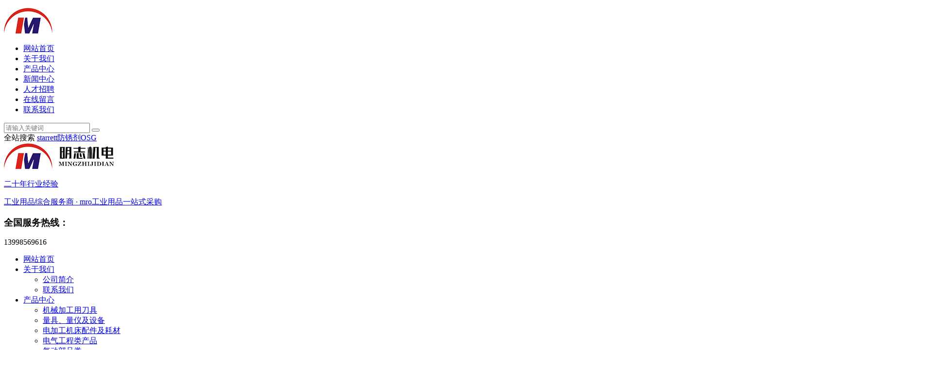

--- FILE ---
content_type: text/html;charset=utf-8
request_url: http://www.mingzhijidian.com/news/company/
body_size: 8549
content:
<!DOCTYPE html>
<html>

<head>
	<meta charset="utf-8">
	<title>
		公司新闻_大连明志机电有限公司
	</title>
	<meta name="keywords" content="公司新闻" />
	<meta name="description" content="公司新闻" />
	<meta name="viewport" content="width=device-width, initial-scale=1, maximum-scale=1, user-scalable=no">
	<link rel="stylesheet" type="text/css" href="http://www.mingzhijidian.com/template/default/style/base.css" />
	<link rel="stylesheet" type="text/css" href="http://www.mingzhijidian.com/template/default/style/bootstrap.min.css" />
	<link rel="stylesheet" type="text/css" href="http://www.mingzhijidian.com/template/default/style/owl.carousel.min.css" />
	<link rel="stylesheet" type="text/css" href="http://www.mingzhijidian.com/template/default/style/app.css" />
	<link rel="stylesheet" type="text/css" href="http://www.mingzhijidian.com/template/default/style/model.css" />
	<link rel="stylesheet" type="text/css" href="http://www.mingzhijidian.com/template/default/style/main.css" />
	<script src="http://www.mingzhijidian.com/template/default/js/jquery-1.8.3.min.js"></script>
	<script src="http://www.mingzhijidian.com/template/default/js/jquery.SuperSlide.2.1.1.js"></script>
	<script src="http://www.mingzhijidian.com/template/default/js/owl.carousel.min.js"></script>
	<script src="http://www.mingzhijidian.com/template/default/js/app.js"></script>

	
	
</head>

<body>
	<!-- 公共头部包含 -->
	<div class="xymob-head visible-sm visible-xs">
    <div class="xymob-head-box">
        <div class="xymob-logo">
            <a href="http://www.mingzhijidian.com/">
                <p><img src="/data/upload/image/20241023/1729665246119723.png" title="1729665246119723.png" alt="mlogo.png"/></p></a>
        </div>
        <div class="xymob-navbtn">
            <span></span>
        </div>
        <div class="xymob-search-btn"><i class="icon-font icon-search"></i></div>
    </div>

    <div class="xymob-menu">
        <div class="xymob-menu-box">
            <ul class="xymob-nav">
                <li><a href="http://www.mingzhijidian.com/">
                        网站首页</a></li>
                <li><a href="http://www.mingzhijidian.com/about/">
                        关于我们</a>
                </li>

                <li><a href="http://www.mingzhijidian.com/product/">
                        产品中心</a>
                </li>



                <li><a href="http://www.mingzhijidian.com/news/">
                        新闻中心</a>
                </li>
                <li><a href="http://www.mingzhijidian.com/job/"> 人才招聘</a>


                </li>




                <li><a href="http://www.mingzhijidian.com/message/" rel="nofollow">
                        在线留言</a></li>
                <li><a href="http://www.mingzhijidian.com/about/contact.html">联系我们</a>
                </li>
            </ul>
        </div>
    </div>



    <div class="xymob-search">
        <div class="xymob-search-close-btn"><i class="icon-font icon-close"></i></div>
        <div class="xymob-search-box">
            <form method="get" name="formsearch" id="formsearch" action="http://www.mingzhijidian.com/search.php">
                <input type="text" name="wd" id="keyword" placeholder="请输入关键词" />
                <button type="submit" id="s_btn"><i class="icon-font"></i></button>
            </form>
        </div>
        <div class="xymob-seaerch-wz">
            <span>全站搜索</span>
            <a href="http://www.mingzhijidian.com/search.php?wd=starrett">starrett</a><a href="http://www.mingzhijidian.com/search.php?wd=%E9%98%B2%E9%94%88%E5%89%82">防锈剂</a><a href="http://www.mingzhijidian.com/search.php?wd=OSG">OSG</a>
        </div>
    </div>
</div>

<div class="x-header hidden-xs hidden-sm">
  <div class="container-fluid">
    
    <div class="x-logo fl wow fadeInLeft">
      <a href="http://www.mingzhijidian.com/">
        <img alt="starrett" src="http://www.mingzhijidian.com/data/images/other/20241023112727_732.png" />
        <div class="text hidden-md hidden-sm hidden-xs">
          <p>二十年行业经验</p><p>工业用品综合服务商 · mro工业用品一站式采购</p>
        </div>
      </a>
    </div>

    <div class="x-header-contact fr wow fadeInRight">
      <h3>
        全国服务热线：
      </h3>
      <p>13998569616</p>
    </div>

  </div>
</div>

<div class="x-navbg hidden-xs">
  <div class="container-fluid">
    <ul class="x-menu">
  <li><a href="http://www.mingzhijidian.com/">
      网站首页</a></li>
  <li><a href="http://www.mingzhijidian.com/about/">
      关于我们</a>
    <ul class="x-sub-menu">
            <li><a href="http://www.mingzhijidian.com/about/company.html" >
          公司简介</a></li>
            <li><a href="http://www.mingzhijidian.com/about/contact.html" >
          联系我们</a></li>
          </ul>
  </li>

  <li><a href="http://www.mingzhijidian.com/product/">
      产品中心</a>
    <ul class="x-sub-menu">
            <li><a href="http://www.mingzhijidian.com/product/cpfl73ce/" >
          机械加工用刀具</a></li>
            <li><a href="http://www.mingzhijidian.com/product/cpfl314a/" >
          量具、量仪及设备</a></li>
            <li><a href="http://www.mingzhijidian.com/product/cpfl8893/" >
          电加工机床配件及耗材</a></li>
            <li><a href="http://www.mingzhijidian.com/product/cpfl40f7/" >
          电气工程类产品</a></li>
            <li><a href="http://www.mingzhijidian.com/product/qdbpla96/" >
          气动部品类</a></li>
            <li><a href="http://www.mingzhijidian.com/product/cpfl100/" >
          工具及工具耗材</a></li>
            <li><a href="http://www.mingzhijidian.com/product/cpfl5143/" >
          化工类产品</a></li>
            <li><a href="http://www.mingzhijidian.com/product/syswjsyp715/" >
          实验室、无菌室用品</a></li>
            <li><a href="http://www.mingzhijidian.com/product/rxcpc89/" >
          热销产品</a></li>
          </ul>
  </li>



  <li><a href="http://www.mingzhijidian.com/news/">
      新闻中心</a>
    <ul class="x-sub-menu">
            <li><a href="http://www.mingzhijidian.com/news/company/">
          公司新闻</a></li>
            <li><a href="http://www.mingzhijidian.com/news/xydt/">
          行业新闻</a></li>
            <li><a href="http://www.mingzhijidian.com/news/jszx30f/">
          技术中心</a></li>
          </ul>
  </li>
  <li><a href="http://www.mingzhijidian.com/job/"> 人才招聘</a>


  </li>




  <li><a href="http://www.mingzhijidian.com/message/" rel="nofollow">
      在线留言</a></li>
  <li><a href="http://www.mingzhijidian.com/about/contact.html">联系我们</a>
    <ul class="x-sub-menu">
            <li><a href="http://www.mingzhijidian.com/about_contact/jmxzc3b.html" >
          加盟须知</a></li>
            <li><a href="http://www.mingzhijidian.com/about_contact/zxjmbec.html" >
          在线加盟</a></li>
          </ul>

  </li>
</ul>
  </div>
</div>
	<!-- 内页banner -->

	
	<div class="n_banner"><img src="http://www.mingzhijidian.com/data/images/banner/20171018135010_556.jpg" alt="OSG"
			title="OSG" /></div>
	


	
	<div class="page-position">
		<div class="container-fluid">
			您当前的位置 ：
			
	 <a href="http://www.mingzhijidian.com/">首 页</a><a href="http://www.mingzhijidian.com/news/">新闻中心</a> >> <a href="http://www.mingzhijidian.com/news/company/">公司新闻</a>

		</div>
	</div>

	
	
	<div class="page-wrap">
		<div class="container-fluid clearfix">
			
			
			<div class="page-wrap-left xymob-menu-click">
				<div class="xymob-left-close-btn"><i class="icon-font icon-close"></i></div>
				<div class="xypg-left">
					
					<div class="xypg-left-box xypg-left-menu">
						<div class="xypg-left-title">
							<h3>
								新闻分类
							</h3>
						</div>
						<div class="xypg-left-con">
							
	<ul class="xypg-left-nav">
		<li class="layer1">
		<a href="http://www.mingzhijidian.com/news/company/" class="list_item">
			公司新闻</a>
		<div class="first-nav-btn"></div>
		<ul class="xypg-left-subnav">
					</ul>
	</li>
		<li class="layer1">
		<a href="http://www.mingzhijidian.com/news/xydt/" class="list_item">
			行业新闻</a>
		<div class="first-nav-btn"></div>
		<ul class="xypg-left-subnav">
					</ul>
	</li>
		<li class="layer1">
		<a href="http://www.mingzhijidian.com/news/jszx30f/" class="list_item">
			技术中心</a>
		<div class="first-nav-btn"></div>
		<ul class="xypg-left-subnav">
					</ul>
	</li>
	</ul>

						</div>
					</div>

					
					
					<div class="xypg-left-box xypg-left-news">
						<div class="xypg-left-title">
							<h3>新闻资讯<span>News</span></h3>
						</div>
						<div class="xypg-left-con">
							<ul class="latest-news">
																<li><a href="http://www.mingzhijidian.com/news/518.html" title="百年匠心：Starrett的精密传承与全球深耕">
										百年匠心：Starrett的精密传承与全球深耕</a></li>
																<li><a href="http://www.mingzhijidian.com/news/517.html" title="OSG石墨烯材料：引领新材料革命的前沿力量">
										OSG石墨烯材料：引领新材料革命的前沿力量</a></li>
																<li><a href="http://www.mingzhijidian.com/news/516.html" title="百年施泰力：工业精密的时代刻度">
										百年施泰力：工业精密的时代刻度</a></li>
																<li><a href="http://www.mingzhijidian.com/news/515.html" title="OSG 石墨烯：跨界应用的材料革新者">
										OSG 石墨烯：跨界应用的材料革新者</a></li>
																<li><a href="http://www.mingzhijidian.com/news/514.html" title="防锈剂：守护金属的 “隐形卫士”">
										防锈剂：守护金属的 “隐形卫士”</a></li>
																<li><a href="http://www.mingzhijidian.com/news/513.html" title="Starrett：精密工具领域的璀璨之星">
										Starrett：精密工具领域的璀璨之星</a></li>
															</ul>
						</div>
					</div>

					
										
					<div class="xypg-left-box xypg-left-keys">
						<div class="xypg-left-title">
							<h3>热门关键词<span>Keywords</span></h3>
						</div>
						<div class="xypg-left-con">
							<ul class="hot-keys">
																<li><a href="http://www.mingzhijidian.com/search.php?wd=电火花油" title="电火花油">
										电火花油</a></li>
																<li><a href="http://www.mingzhijidian.com/search.php?wd=温湿度计" title="温湿度计">
										温湿度计</a></li>
																<li><a href="http://www.mingzhijidian.com/search.php?wd=真空系列" title="真空系列">
										真空系列</a></li>
																<li><a href="http://www.mingzhijidian.com/search.php?wd=无尘擦拭纸" title="无尘擦拭纸">
										无尘擦拭纸</a></li>
																<li><a href="http://www.mingzhijidian.com/search.php?wd=制动器系列" title="制动器系列">
										制动器系列</a></li>
																<li><a href="http://www.mingzhijidian.com/search.php?wd=其它配件" title="其它配件">
										其它配件</a></li>
																<li><a href="http://www.mingzhijidian.com/search.php?wd=石墨半导体" title="石墨半导体">
										石墨半导体</a></li>
																<li><a href="http://www.mingzhijidian.com/search.php?wd=气动部品类" title="气动部品类">
										气动部品类</a></li>
																<li><a href="http://www.mingzhijidian.com/search.php?wd=容器" title="容器">
										容器</a></li>
																<li><a href="http://www.mingzhijidian.com/search.php?wd=粘尘垫" title="粘尘垫">
										粘尘垫</a></li>
																<li><a href="http://www.mingzhijidian.com/search.php?wd=接触器" title="接触器">
										接触器</a></li>
																<li><a href="http://www.mingzhijidian.com/search.php?wd=攻丝膏" title="攻丝膏">
										攻丝膏</a></li>
																<li><a href="http://www.mingzhijidian.com/search.php?wd=切削液" title="切削液">
										切削液</a></li>
																<li><a href="http://www.mingzhijidian.com/search.php?wd=压线工具" title="压线工具">
										压线工具</a></li>
																<li><a href="http://www.mingzhijidian.com/search.php?wd=钻头" title="钻头">
										钻头</a></li>
															</ul>
						</div>
					</div>
					
					<div class="xypg-left-box xypg-left-contact">
						<div class="xypg-left-title">
							<h3>联系我们<span>Contact Us</span></h3>
						</div>
						<div class="xypg-left-con">
							<div class="page-wrap-contact">
								<p style="white-space: normal; line-height: 2em;"><strong><span style="font-family: 宋体, SimSun; font-size: 14px; line-height: 2em;">大连明志机电有限公司&nbsp;</span></strong><span style="font-family: 宋体, SimSun; font-size: 14px; line-height: 2em;">&nbsp;</span><br/></p><p style="white-space: normal; line-height: 2em;"><span style="font-size: 14px; font-family: 宋体, SimSun;">电话 : 0411-87625007&nbsp;</span></p><p style="white-space: normal; line-height: 2em;"><span style="font-size: 14px; font-family: 宋体, SimSun;">&nbsp; &nbsp; 13998569616&nbsp;</span><span style="font-family: 宋体, SimSun; font-size: 14px;">&nbsp;</span></p><p style="white-space: normal; line-height: 2em;"><span style="font-size: 14px; font-family: 宋体, SimSun;">邮箱 : morning@mingzhijidian.com</span></p><p style="white-space: normal; line-height: 2em;"><span style="font-size: 14px; font-family: 宋体, SimSun;">网址 ：www.mingzhijidian.com</span></p><p style="white-space: normal; line-height: 2em;"><span style="font-size: 14px; font-family: 宋体, SimSun;">地址 ：大连开发区金马路188号佳地外商花园8号-6-10F</span></p><p><br/></p>
							</div>
						</div>
					</div>

				</div>
			</div>
			


			
			
			<div class="page-wrap-right">
				<div class="xypg-right-content">
					
	<!-- 新闻列表页 -->

<ul class="xypg-news-list">
		<li><a href="http://www.mingzhijidian.com/news/480.html" title="施泰力工具，居家必备好帮手">
			<div class="tit">
				<h3>
					施泰力工具，居家必备好帮手
				</h3>
				<div class="date">
					2022-12-16
				</div>
			</div>
			<div class="info">
				  现在房价挺高的，我们这小县城都七八千，当初买了房子之后，就想着赶紧搬进去，只是简单装修了一下。前段时间看了梦想改造家...
			</div>
			<div class="more"><span>了解详情 +</span></div>
		</a></li>
		<li><a href="http://www.mingzhijidian.com/news/477.html" title="介绍OSG石墨烯导电性功能">
			<div class="tit">
				<h3>
					介绍OSG石墨烯导电性功能
				</h3>
				<div class="date">
					2022-09-14
				</div>
			</div>
			<div class="info">
				大面积OSG石墨烯不是半导体，扶手椅石墨烯纳米带是半导体。防锈剂发现很多人对石墨烯的电子概念很迷茫，就仔细说说吧。   ...
			</div>
			<div class="more"><span>了解详情 +</span></div>
		</a></li>
		<li><a href="http://www.mingzhijidian.com/news/476.html" title="浅述超声波防锈剂的设计方法">
			<div class="tit">
				<h3>
					浅述超声波防锈剂的设计方法
				</h3>
				<div class="date">
					2022-09-14
				</div>
			</div>
			<div class="info">
				超声波防锈剂模具零部件的振幅参数设计：振幅对于需要焊接的材料来说是一个关键参数，相当于铬铁的温度，starrett温度达...
			</div>
			<div class="more"><span>了解详情 +</span></div>
		</a></li>
		<li><a href="http://www.mingzhijidian.com/news/475.html" title="starrett谈快干冲剪油的作用及用途">
			<div class="tit">
				<h3>
					starrett谈快干冲剪油的作用及用途
				</h3>
				<div class="date">
					2022-06-25
				</div>
			</div>
			<div class="info">
				  starrett快干冲剪油广泛用于高精密电子、计算机零件、铝散热片、插头等薄板极压加工作业。对铝、铝合金、铜及所有非...
			</div>
			<div class="more"><span>了解详情 +</span></div>
		</a></li>
		<li><a href="http://www.mingzhijidian.com/news/464.html" title="starrett气动执行器的安装与调试">
			<div class="tit">
				<h3>
					starrett气动执行器的安装与调试
				</h3>
				<div class="date">
					2021-12-29
				</div>
			</div>
			<div class="info">
				  在机械操作中，starrett气动执行机构起着至关重要的作用，这就需要大家了解气动执行机构的安装、调试、维护和故障分...
			</div>
			<div class="more"><span>了解详情 +</span></div>
		</a></li>
		<li><a href="http://www.mingzhijidian.com/news/463.html" title="介绍一下starrett气动执行器选型">
			<div class="tit">
				<h3>
					介绍一下starrett气动执行器选型
				</h3>
				<div class="date">
					2021-12-23
				</div>
			</div>
			<div class="info">
				  starrett气动执行机构是利用气压来驱动阀门启闭或调节的执行机构，又称气动执行机构或气动装置，但一般称为气动头。...
			</div>
			<div class="more"><span>了解详情 +</span></div>
		</a></li>
		<li><a href="http://www.mingzhijidian.com/news/460.html" title="OSG石墨烯导电性很强">
			<div class="tit">
				<h3>
					OSG石墨烯导电性很强
				</h3>
				<div class="date">
					2021-11-17
				</div>
			</div>
			<div class="info">
				  大面积OSG石墨烯不是半导体，扶手椅石墨烯纳米带是半导体。发现很多人对石墨烯的电子概念很迷茫，就仔细说说吧。  放热...
			</div>
			<div class="more"><span>了解详情 +</span></div>
		</a></li>
		<li><a href="http://www.mingzhijidian.com/news/459.html" title="starrett石墨双极板是燃料电池重要元件">
			<div class="tit">
				<h3>
					starrett石墨双极板是燃料电池重要元件
				</h3>
				<div class="date">
					2021-11-11
				</div>
			</div>
			<div class="info">
				  双极板是燃料电池电堆的重要性能元件，起着分离氧化剂、还原剂、收集电流、气体反应等作用。目前，我国的双极板主要分为金属...
			</div>
			<div class="more"><span>了解详情 +</span></div>
		</a></li>
		<li><a href="http://www.mingzhijidian.com/news/458.html" title="starrett石墨双极板是燃料电池的重要组成">
			<div class="tit">
				<h3>
					starrett石墨双极板是燃料电池的重要组成
				</h3>
				<div class="date">
					2021-11-04
				</div>
			</div>
			<div class="info">
				  starrett双极板是燃料电池堆中的重要性能元件，起到分离氧化剂和还原剂、收集电流和气体反应场所的作用。双极板主要...
			</div>
			<div class="more"><span>了解详情 +</span></div>
		</a></li>
		<li><a href="http://www.mingzhijidian.com/news/457.html" title="模具零部件配件的表面防锈剂处理技术">
			<div class="tit">
				<h3>
					模具零部件配件的表面防锈剂处理技术
				</h3>
				<div class="date">
					2021-10-27
				</div>
			</div>
			<div class="info">
				  模具零部件配件的表面处理技术，是通过表面涂覆、表面改性或复合处理技术，改变模具配件表面的形态、化学成分、组织结构和应...
			</div>
			<div class="more"><span>了解详情 +</span></div>
		</a></li>
		<li><a href="http://www.mingzhijidian.com/news/456.html" title="石墨烯OSG是半导体材料">
			<div class="tit">
				<h3>
					石墨烯OSG是半导体材料
				</h3>
				<div class="date">
					2021-10-22
				</div>
			</div>
			<div class="info">
				  大面积的OSG石墨烯不是半导体，扶手椅型的石墨烯纳米带就是半导体。发觉许多人对石墨烯的电子概念很迷惑，就来仔细说一说...
			</div>
			<div class="more"><span>了解详情 +</span></div>
		</a></li>
		<li><a href="http://www.mingzhijidian.com/news/455.html" title="施泰力继电器的作用介绍">
			<div class="tit">
				<h3>
					施泰力继电器的作用介绍
				</h3>
				<div class="date">
					2021-10-15
				</div>
			</div>
			<div class="info">
				  施泰力继电器是一种具有控制系统(也称输入电路)和被控制系统(也称输出电路)的电子控制器件，通常用于自动控制电路，实际...
			</div>
			<div class="more"><span>了解详情 +</span></div>
		</a></li>
		<li><a href="http://www.mingzhijidian.com/news/454.html" title="starrett传感器的结构组成以及优质特点你了解吗">
			<div class="tit">
				<h3>
					starrett传感器的结构组成以及优质特点你了解吗
				</h3>
				<div class="date">
					2021-09-28
				</div>
			</div>
			<div class="info">
				starrett传感器是一种采用新型高科技技术，用于测量物理效应以及化学效应的一种零部件，在生活中的应用非常的广泛，传感...
			</div>
			<div class="more"><span>了解详情 +</span></div>
		</a></li>
		<li><a href="http://www.mingzhijidian.com/news/453.html" title="施泰力继电器作为机械元器件">
			<div class="tit">
				<h3>
					施泰力继电器作为机械元器件
				</h3>
				<div class="date">
					2021-09-24
				</div>
			</div>
			<div class="info">
				  施泰力继电器是一种电气控制器件，是一种在输入变化达到规定要求时，在电气输出电路中使被控量发生预定阶跃变化的电器。电磁...
			</div>
			<div class="more"><span>了解详情 +</span></div>
		</a></li>
		<li><a href="http://www.mingzhijidian.com/news/452.html" title="电荷输出型加速度starrett传感器">
			<div class="tit">
				<h3>
					电荷输出型加速度starrett传感器
				</h3>
				<div class="date">
					2021-09-16
				</div>
			</div>
			<div class="info">
				  starrett内部由感光物质和压电元件组成的电荷输出式加速度传感器，利用压电元件(压电陶瓷、压电石英等)的“压电效...
			</div>
			<div class="more"><span>了解详情 +</span></div>
		</a></li>
		<li><a href="http://www.mingzhijidian.com/news/451.html" title="压电石英力施泰力传感器工作原理">
			<div class="tit">
				<h3>
					压电石英力施泰力传感器工作原理
				</h3>
				<div class="date">
					2021-09-10
				</div>
			</div>
			<div class="info">
				  压电式加速施泰力传感器可广泛应用于航空航天、国防军工、冶金机械、车辆运输、桥梁船舶、土木建筑、教学实验等领域进行振动...
			</div>
			<div class="more"><span>了解详情 +</span></div>
		</a></li>
		<li><a href="http://www.mingzhijidian.com/news/450.html" title="关于施泰力五金制造产业的发展前景">
			<div class="tit">
				<h3>
					关于施泰力五金制造产业的发展前景
				</h3>
				<div class="date">
					2021-09-01
				</div>
			</div>
			<div class="info">
				施泰力五金制造产业未来前景如何呢？今天讲一下。中国模具标准化体系包括四大类标准，即：模具基础标准、模具工艺质量标准、模具...
			</div>
			<div class="more"><span>了解详情 +</span></div>
		</a></li>
		<li><a href="http://www.mingzhijidian.com/news/449.html" title="关于施泰力五金制造产业的发展前景">
			<div class="tit">
				<h3>
					关于施泰力五金制造产业的发展前景
				</h3>
				<div class="date">
					2021-08-25
				</div>
			</div>
			<div class="info">
				施泰力五金制造产业未来前景如何呢？今天讲一下。中国模具标准化体系包括四大类标准，即：模具基础标准、模具工艺质量标准、模具...
			</div>
			<div class="more"><span>了解详情 +</span></div>
		</a></li>
		<li><a href="http://www.mingzhijidian.com/news/448.html" title="关于施泰力五金制造产业的发展前景">
			<div class="tit">
				<h3>
					关于施泰力五金制造产业的发展前景
				</h3>
				<div class="date">
					2021-08-17
				</div>
			</div>
			<div class="info">
				施泰力五金制造产业未来前景如何呢？今天讲一下。中国模具标准化体系包括四大类标准，即：模具基础标准、模具工艺质量标准、模具...
			</div>
			<div class="more"><span>了解详情 +</span></div>
		</a></li>
		<li><a href="http://www.mingzhijidian.com/news/447.html" title="starrett硬限位行程开关是什么">
			<div class="tit">
				<h3>
					starrett硬限位行程开关是什么
				</h3>
				<div class="date">
					2021-08-11
				</div>
			</div>
			<div class="info">
				  极限行程开关是对机械结构的运动范围进行限制，以防止其运动超出机械结构的行程而导致机械性能下降或失效。一般运动为直线运...
			</div>
			<div class="more"><span>了解详情 +</span></div>
		</a></li>
	</ul>
			<div class="pageController"><div class="t1"><span>共180条</span><sapn>每页20条</sapn><span>页次：1/9</span></div><div class="t2"><span id='current'>1</span><a href="http://www.mingzhijidian.com/news/company/p2.html">2</a><a href="http://www.mingzhijidian.com/news/company/p3.html">3</a><a href="http://www.mingzhijidian.com/news/company/p4.html">4</a><a href="http://www.mingzhijidian.com/news/company/p5.html">5</a><a href="http://www.mingzhijidian.com/news/company/p6.html">6</a><a href="http://www.mingzhijidian.com/news/company/p7.html">7</a><a href="http://www.mingzhijidian.com/news/company/p8.html">8</a><a href="http://www.mingzhijidian.com/news/company/p9.html">9</a><a href="http://www.mingzhijidian.com/news/company/p2.html">下一页</a><a href="http://www.mingzhijidian.com/news/company/p9.html">尾页</a><select onChange="window.location=this.options[this.selectedIndex].value"><option value='http://www.mingzhijidian.com/news/company/p1.html' selected = "selected">第1页</option><option value='http://www.mingzhijidian.com/news/company/p2.html'>第2页</option><option value='http://www.mingzhijidian.com/news/company/p3.html'>第3页</option><option value='http://www.mingzhijidian.com/news/company/p4.html'>第4页</option><option value='http://www.mingzhijidian.com/news/company/p5.html'>第5页</option><option value='http://www.mingzhijidian.com/news/company/p6.html'>第6页</option><option value='http://www.mingzhijidian.com/news/company/p7.html'>第7页</option><option value='http://www.mingzhijidian.com/news/company/p8.html'>第8页</option><option value='http://www.mingzhijidian.com/news/company/p9.html'>第9页</option></select><div style="clear:both;"></div></div><div style="clear:both;"></div></div> 
	
				</div>
				
			</div>
			

			
			
			<div class="page-mob-tool">
				<ul>
					<li class="xymob-page-navbtn"><i class="icon-font icon-dots-horizontal"></i></li>
					<li class="xymob-page-backtop"><i class="icon-font icon-top"></i></li>
				</ul>
			</div>
			
		</div>
	</div>
	


	<div class="x-layout hidden-xs">
	<div class="container-fluid">
		<div class="row">
			<div class="col-md-6 col-sm-6 hidden-xs">
				<div class="x-layout-menu clearfix">
					<dl>
						<dt>产品中心</dt>
												<dd><a href="http://www.mingzhijidian.com/product/cpfl73ce/">
								机械加工用刀具</a></dd>
												<dd><a href="http://www.mingzhijidian.com/product/cpfl314a/">
								量具、量仪及设备</a></dd>
												<dd><a href="http://www.mingzhijidian.com/product/cpfl8893/">
								电加工机床配件及耗材</a></dd>
												<dd><a href="http://www.mingzhijidian.com/product/cpfl40f7/">
								电气工程类产品</a></dd>
												<dd><a href="http://www.mingzhijidian.com/product/qdbpla96/">
								气动部品类</a></dd>
												<dd><a href="http://www.mingzhijidian.com/product/cpfl100/">
								工具及工具耗材</a></dd>
												<dd><a href="http://www.mingzhijidian.com/product/cpfl5143/">
								化工类产品</a></dd>
												<dd><a href="http://www.mingzhijidian.com/product/syswjsyp715/">
								实验室、无菌室用品</a></dd>
												<dd><a href="http://www.mingzhijidian.com/product/rxcpc89/">
								热销产品</a></dd>
											</dl>
					<dl>
						<dt>关于我们</dt>
												<dd><a href="http://www.mingzhijidian.com/about/company.html">
								公司简介</a></dd>
												<dd><a href="http://www.mingzhijidian.com/about/contact.html">
								联系我们</a></dd>
											</dl>
				</div>
			</div>
			<div class="col-md-6 col-sm-6">
				<div class="x-layout-contact">
					<div class="x-layout-tt">
						联系我们
					</div>
					<div class="x-layout-contact-con">
						<p>电 话 : 0411-87625007&nbsp; 13998569616&nbsp;</p><p>邮 箱 : morning@mingzhijidian.com</p><p>网 址 ：www.mingzhijidian.com</p><p>地 址 ：大连开发区金马路188号佳地外商花园8号-6-10</p>
					</div>
				</div>
				<div class="x-layout-ewm">
					<p><img src="/data/upload/image/20241023/1729664199731497.jpg" title="1729664199731497.jpg" alt="e1.jpg"/></p>
					<p>
						关注我们
					</p>
				</div>
			</div>
		</div>
	</div>
</div>



<div class="x-footer hidden-xs">
	<div class="container-fluid">

		<div class="x-copyright">
			<div class="x-seo hidden-xs hidden-xs">
				<a href="http://www.mingzhijidian.com/sitemap/">
					网站地图</a> |
				<a href="http://www.mingzhijidian.com/rss.xml">RSS</a> |
				<a href="http://www.mingzhijidian.com/sitemap.xml">XML</a> |
				<a href="http://www.mingzhijidian.com/dm/" class="feedback" target="_blank" rel="nofollow">
					您暂无新询盘信息！
					</a>
			</div>

			Copyright ©http://www.mingzhijidian.com/ 大连明志机电有限公司 专业从事于<a href="http://www.mingzhijidian.com/search.php?wd=starrett">starrett</a>,<a href="http://www.mingzhijidian.com/search.php?wd=防锈剂">防锈剂</a>,<a href="http://www.mingzhijidian.com/search.php?wd=OSG">OSG</a>, 欢迎来电咨询!<br /> <a href="http://beian.miit.gov.cn/">辽ICP备15017925号-1</a>&nbsp;&nbsp;Powered by <a rel="nofollow" href="http://www.cn86.cn/">祥云平台</a>&nbsp;&nbsp;技术支持：<a rel='nofollow' href='http://www.dlyun.net' target='_blank'>云网（大连）信息技术有限公司</a> <script>
var _hmt = _hmt || [];
(function() {
  var hm = document.createElement("script");
  hm.src = "https://hm.baidu.com/hm.js?1c45490c31625c640cdafaafa6f8fe7a";
  var s = document.getElementsByTagName("script")[0]; 
  s.parentNode.insertBefore(hm, s);
})();
</script> 
<p><a href="https://beian.mps.gov.cn/#/" target="_self"><img src="/data/upload/image/20250805/1754353900525504.png" title="1754353900525504.png" alt="1754353900525504.png" width="15" height="16" border="0" vspace="0" style="width: 15px; height: 16px;"/> 辽公网安备21021702000763号</a></p>
		</div>
	</div>
</div>

<!-- 小屏幕 -->
<div class="foot hidden-lg hidden-md hidden-sm  visible-xs">
	<div class="fw">
		<ul class="du">
			<li class="dul">
				<p class="p1">关于我们<span class="fr">+</span></p>
				<ul class="sec">
										<li>
						<a href="http://www.mingzhijidian.com/about/company.html">
							公司简介
						</a>
					</li>
										<li>
						<a href="http://www.mingzhijidian.com/about/contact.html">
							联系我们
						</a>
					</li>
									</ul>
			</li>
			<li class="dul">
				<p class="p1">产品中心<span class="fr">+</span></p>
				<ul class="sec">
										<li>
						<a href="http://www.mingzhijidian.com/product/cpfl73ce/">
							机械加工用刀具
						</a>
					</li>
										<li>
						<a href="http://www.mingzhijidian.com/product/cpfl314a/">
							量具、量仪及设备
						</a>
					</li>
										<li>
						<a href="http://www.mingzhijidian.com/product/cpfl8893/">
							电加工机床配件及耗材
						</a>
					</li>
										<li>
						<a href="http://www.mingzhijidian.com/product/cpfl40f7/">
							电气工程类产品
						</a>
					</li>
										<li>
						<a href="http://www.mingzhijidian.com/product/qdbpla96/">
							气动部品类
						</a>
					</li>
										<li>
						<a href="http://www.mingzhijidian.com/product/cpfl100/">
							工具及工具耗材
						</a>
					</li>
										<li>
						<a href="http://www.mingzhijidian.com/product/cpfl5143/">
							化工类产品
						</a>
					</li>
										<li>
						<a href="http://www.mingzhijidian.com/product/syswjsyp715/">
							实验室、无菌室用品
						</a>
					</li>
										<li>
						<a href="http://www.mingzhijidian.com/product/rxcpc89/">
							热销产品
						</a>
					</li>
									</ul>
			</li>
			<li class="dul">
				<p class="p1">新闻资讯<span class="fr">+</span></p>
				<ul class="sec">
										<li>
						<a href="http://www.mingzhijidian.com/news/company/">
							公司新闻
						</a>
					</li>
										<li>
						<a href="http://www.mingzhijidian.com/news/xydt/">
							行业新闻
						</a>
					</li>
										<li>
						<a href="http://www.mingzhijidian.com/news/jszx30f/">
							技术中心
						</a>
					</li>
									</ul>
			</li>
		</ul>
	</div>

</div>
<script>
	if ($(window).width() < 992) {
		$(".du p").click(function () {
			$(this).parents("li").find(".sec").slideToggle();
		});
	}
</script>


<!-- 手机页脚 -->
<link rel="stylesheet" href="//cdn.myxypt.com/assets/iconfont.css">

<div class="visible-xs visible-sm">
	<div class="footer3">
		<ul class="clearfix">
			<li><a href="http://www.mingzhijidian.com/"><i class="iconfont icon-home"></i><span>首页</span></a></li>
			<li><a href="tel:" onclick="addRecord()"><i
						class="iconfont icon-phone"></i><span>电话</span></a></li>
			<li><a href="http://www.mingzhijidian.com/about_contact/"><i class="iconfont icon-contact"></i><span>联系</span></a>
			</li>
		</ul>
	</div>
</div>





<script type='text/javascript'>
	(function (m, ei, q, i, a, j, s) {
		m[i] = m[i] || function () {
			(m[i].a = m[i].a || []).push(arguments)
		};
		j = ei.createElement(q),
			s = ei.getElementsByTagName(q)[0];
		j.async = true;
		j.charset = 'UTF-8';
		j.src = 'https://static.meiqia.com/dist/meiqia.js?_=t';
		s.parentNode.insertBefore(j, s);
	})(window, document, 'script', '_MEIQIA');
	_MEIQIA('entId', 223333);
</script>
	<!--底部JS加载区域-->
	<script type="text/javascript" src="http://www.mingzhijidian.com/template/default/js/common.js?9.2"></script>
	<script type="text/javascript" src="http://www.mingzhijidian.com/template/default/js/message.js?9.2"></script>
	<script type="text/javascript" src="http://www.mingzhijidian.com/template/default/js/lightbox.js"></script>
	<script type="text/javascript" src="http://www.mingzhijidian.com/template/default/js/main.js"></script>

</body>

</html>